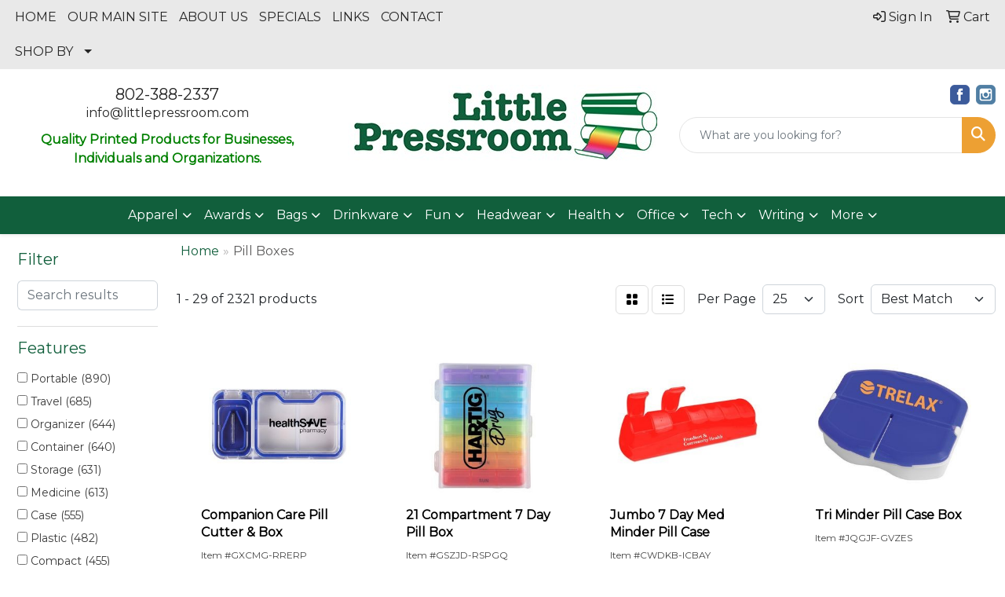

--- FILE ---
content_type: text/html
request_url: https://www.ac-promos.com/ws/ws.dll/StartSrch?UID=29013&WENavID=17399636
body_size: 12953
content:
<!DOCTYPE html>
<html lang="en"><head>
<meta charset="utf-8">
<meta http-equiv="X-UA-Compatible" content="IE=edge">
<meta name="viewport" content="width=device-width, initial-scale=1">
<!-- The above 3 meta tags *must* come first in the head; any other head content must come *after* these tags -->


<link href="/distsite/styles/8/css/bootstrap.min.css" rel="stylesheet" />
<link href="https://fonts.googleapis.com/css?family=Open+Sans:400,600|Oswald:400,600" rel="stylesheet">
<link href="/distsite/styles/8/css/owl.carousel.min.css" rel="stylesheet">
<link href="/distsite/styles/8/css/nouislider.css" rel="stylesheet">
<!--<link href="/distsite/styles/8/css/menu.css" rel="stylesheet"/>-->
<link href="/distsite/styles/8/css/flexslider.css" rel="stylesheet">
<link href="/distsite/styles/8/css/all.min.css" rel="stylesheet">
<link href="/distsite/styles/8/css/slick/slick.css" rel="stylesheet"/>
<link href="/distsite/styles/8/css/lightbox/lightbox.css" rel="stylesheet"  />
<link href="/distsite/styles/8/css/yamm.css" rel="stylesheet" />
<!-- Custom styles for this theme -->
<link href="/we/we.dll/StyleSheet?UN=29013&Type=WETheme&TS=C45853.4856828704" rel="stylesheet">
<!-- Custom styles for this theme -->
<link href="/we/we.dll/StyleSheet?UN=29013&Type=WETheme-PS&TS=C45853.4856828704" rel="stylesheet">


<!-- HTML5 shim and Respond.js for IE8 support of HTML5 elements and media queries -->
<!--[if lt IE 9]>
      <script src="https://oss.maxcdn.com/html5shiv/3.7.3/html5shiv.min.js"></script>
      <script src="https://oss.maxcdn.com/respond/1.4.2/respond.min.js"></script>
    <![endif]-->

</head>

<body style="background:#fff;">


  <!-- Slide-Out Menu -->
  <div id="filter-menu" class="filter-menu">
    <button id="close-menu" class="btn-close"></button>
    <div class="menu-content">
      
<aside class="filter-sidebar">



<div class="filter-section first">
	<h2>Filter</h2>
	 <div class="input-group mb-3">
	 <input type="text" style="border-right:0;" placeholder="Search results" class="form-control text-search-within-results" name="SearchWithinResults" value="" maxlength="100" onkeyup="HandleTextFilter(event);">
	  <label class="input-group-text" style="background-color:#fff;"><a  style="display:none;" href="javascript:void(0);" class="remove-filter" data-toggle="tooltip" title="Clear" onclick="ClearTextFilter();"><i class="far fa-times" aria-hidden="true"></i> <span class="fa-sr-only">x</span></a></label>
	</div>
</div>

<a href="javascript:void(0);" class="clear-filters"  style="display:none;" onclick="ClearDrillDown();">Clear all filters</a>

<div class="filter-section"  style="display:none;">
	<h2>Categories</h2>

	<div class="filter-list">

	 

		<!-- wrapper for more filters -->
        <div class="show-filter">

		</div><!-- showfilters -->

	</div>

		<a href="#" class="show-more"  style="display:none;" >Show more</a>
</div>


<div class="filter-section" >
	<h2>Features</h2>

		<div class="filter-list">

	  		<div class="checkbox"><label><input class="filtercheckbox" type="checkbox" name="2|Portable" ><span> Portable (890)</span></label></div><div class="checkbox"><label><input class="filtercheckbox" type="checkbox" name="2|Travel" ><span> Travel (685)</span></label></div><div class="checkbox"><label><input class="filtercheckbox" type="checkbox" name="2|Organizer" ><span> Organizer (644)</span></label></div><div class="checkbox"><label><input class="filtercheckbox" type="checkbox" name="2|Container" ><span> Container (640)</span></label></div><div class="checkbox"><label><input class="filtercheckbox" type="checkbox" name="2|Storage" ><span> Storage (631)</span></label></div><div class="checkbox"><label><input class="filtercheckbox" type="checkbox" name="2|Medicine" ><span> Medicine (613)</span></label></div><div class="checkbox"><label><input class="filtercheckbox" type="checkbox" name="2|Case" ><span> Case (555)</span></label></div><div class="checkbox"><label><input class="filtercheckbox" type="checkbox" name="2|Plastic" ><span> Plastic (482)</span></label></div><div class="checkbox"><label><input class="filtercheckbox" type="checkbox" name="2|Compact" ><span> Compact (455)</span></label></div><div class="checkbox"><label><input class="filtercheckbox" type="checkbox" name="2|Lightweight" ><span> Lightweight (430)</span></label></div><div class="show-filter"><div class="checkbox"><label><input class="filtercheckbox" type="checkbox" name="2|Dispenser" ><span> Dispenser (412)</span></label></div><div class="checkbox"><label><input class="filtercheckbox" type="checkbox" name="2|Durable" ><span> Durable (401)</span></label></div><div class="checkbox"><label><input class="filtercheckbox" type="checkbox" name="2|Pill organizer" ><span> Pill organizer (379)</span></label></div><div class="checkbox"><label><input class="filtercheckbox" type="checkbox" name="2|Holder" ><span> Holder (365)</span></label></div><div class="checkbox"><label><input class="filtercheckbox" type="checkbox" name="2|Pill box" ><span> Pill box (361)</span></label></div><div class="checkbox"><label><input class="filtercheckbox" type="checkbox" name="2|Vitamin" ><span> Vitamin (352)</span></label></div><div class="checkbox"><label><input class="filtercheckbox" type="checkbox" name="2|Medication" ><span> Medication (346)</span></label></div><div class="checkbox"><label><input class="filtercheckbox" type="checkbox" name="2|Weekly" ><span> Weekly (292)</span></label></div><div class="checkbox"><label><input class="filtercheckbox" type="checkbox" name="2|Daily" ><span> Daily (282)</span></label></div><div class="checkbox"><label><input class="filtercheckbox" type="checkbox" name="2|Pill" ><span> Pill (268)</span></label></div><div class="checkbox"><label><input class="filtercheckbox" type="checkbox" name="2|Health" ><span> Health (248)</span></label></div><div class="checkbox"><label><input class="filtercheckbox" type="checkbox" name="2|Pill case" ><span> Pill case (239)</span></label></div><div class="checkbox"><label><input class="filtercheckbox" type="checkbox" name="2|Waterproof" ><span> Waterproof (239)</span></label></div><div class="checkbox"><label><input class="filtercheckbox" type="checkbox" name="2|Compartment" ><span> Compartment (211)</span></label></div><div class="checkbox"><label><input class="filtercheckbox" type="checkbox" name="2|Box" ><span> Box (205)</span></label></div><div class="checkbox"><label><input class="filtercheckbox" type="checkbox" name="2|Pocket" ><span> Pocket (195)</span></label></div><div class="checkbox"><label><input class="filtercheckbox" type="checkbox" name="2|Tablet" ><span> Tablet (169)</span></label></div><div class="checkbox"><label><input class="filtercheckbox" type="checkbox" name="2|Pill holder" ><span> Pill holder (168)</span></label></div><div class="checkbox"><label><input class="filtercheckbox" type="checkbox" name="2|Small" ><span> Small (158)</span></label></div><div class="checkbox"><label><input class="filtercheckbox" type="checkbox" name="2|Hospital" ><span> Hospital (155)</span></label></div><div class="checkbox"><label><input class="filtercheckbox" type="checkbox" name="2|Supplement" ><span> Supplement (155)</span></label></div><div class="checkbox"><label><input class="filtercheckbox" type="checkbox" name="2|Medical" ><span> Medical (143)</span></label></div><div class="checkbox"><label><input class="filtercheckbox" type="checkbox" name="2|Mini" ><span> Mini (141)</span></label></div><div class="checkbox"><label><input class="filtercheckbox" type="checkbox" name="2|Pill container" ><span> Pill container (129)</span></label></div><div class="checkbox"><label><input class="filtercheckbox" type="checkbox" name="2|Drug" ><span> Drug (126)</span></label></div><div class="checkbox"><label><input class="filtercheckbox" type="checkbox" name="2|Pill dispenser" ><span> Pill dispenser (125)</span></label></div><div class="checkbox"><label><input class="filtercheckbox" type="checkbox" name="2|Medicine box" ><span> Medicine box (113)</span></label></div><div class="checkbox"><label><input class="filtercheckbox" type="checkbox" name="2|Capsule" ><span> Capsule (112)</span></label></div><div class="checkbox"><label><input class="filtercheckbox" type="checkbox" name="2|Pharmacy" ><span> Pharmacy (112)</span></label></div><div class="checkbox"><label><input class="filtercheckbox" type="checkbox" name="2|Travel-friendly" ><span> Travel-friendly (111)</span></label></div><div class="checkbox"><label><input class="filtercheckbox" type="checkbox" name="2|Pill storage" ><span> Pill storage (107)</span></label></div><div class="checkbox"><label><input class="filtercheckbox" type="checkbox" name="2|Rectangle" ><span> Rectangle (105)</span></label></div><div class="checkbox"><label><input class="filtercheckbox" type="checkbox" name="2|Secure" ><span> Secure (101)</span></label></div><div class="checkbox"><label><input class="filtercheckbox" type="checkbox" name="2|Reminder" ><span> Reminder (96)</span></label></div><div class="checkbox"><label><input class="filtercheckbox" type="checkbox" name="2|Outdoors" ><span> Outdoors (90)</span></label></div><div class="checkbox"><label><input class="filtercheckbox" type="checkbox" name="2|Round" ><span> Round (88)</span></label></div><div class="checkbox"><label><input class="filtercheckbox" type="checkbox" name="2|Health accessory" ><span> Health accessory (83)</span></label></div><div class="checkbox"><label><input class="filtercheckbox" type="checkbox" name="2|Pillbox" ><span> Pillbox (82)</span></label></div><div class="checkbox"><label><input class="filtercheckbox" type="checkbox" name="2|Convenient" ><span> Convenient (81)</span></label></div><div class="checkbox"><label><input class="filtercheckbox" type="checkbox" name="2|Sealed" ><span> Sealed (80)</span></label></div></div>

			<!-- wrapper for more filters -->
			<div class="show-filter">

			</div><!-- showfilters -->
 		</div>
		<a href="#" class="show-more"  >Show more</a>


</div>


<div class="filter-section" >
	<h2>Colors</h2>

		<div class="filter-list">

		  	<div class="checkbox"><label><input class="filtercheckbox" type="checkbox" name="1|Blue" ><span> Blue (1190)</span></label></div><div class="checkbox"><label><input class="filtercheckbox" type="checkbox" name="1|Green" ><span> Green (1001)</span></label></div><div class="checkbox"><label><input class="filtercheckbox" type="checkbox" name="1|White" ><span> White (901)</span></label></div><div class="checkbox"><label><input class="filtercheckbox" type="checkbox" name="1|Pink" ><span> Pink (783)</span></label></div><div class="checkbox"><label><input class="filtercheckbox" type="checkbox" name="1|Black" ><span> Black (592)</span></label></div><div class="checkbox"><label><input class="filtercheckbox" type="checkbox" name="1|Red" ><span> Red (386)</span></label></div><div class="checkbox"><label><input class="filtercheckbox" type="checkbox" name="1|Purple" ><span> Purple (370)</span></label></div><div class="checkbox"><label><input class="filtercheckbox" type="checkbox" name="1|Gray" ><span> Gray (351)</span></label></div><div class="checkbox"><label><input class="filtercheckbox" type="checkbox" name="1|Orange" ><span> Orange (320)</span></label></div><div class="checkbox"><label><input class="filtercheckbox" type="checkbox" name="1|Yellow" ><span> Yellow (318)</span></label></div><div class="show-filter"><div class="checkbox"><label><input class="filtercheckbox" type="checkbox" name="1|Silver" ><span> Silver (177)</span></label></div><div class="checkbox"><label><input class="filtercheckbox" type="checkbox" name="1|Brown" ><span> Brown (140)</span></label></div><div class="checkbox"><label><input class="filtercheckbox" type="checkbox" name="1|Various" ><span> Various (137)</span></label></div><div class="checkbox"><label><input class="filtercheckbox" type="checkbox" name="1|Clear" ><span> Clear (131)</span></label></div><div class="checkbox"><label><input class="filtercheckbox" type="checkbox" name="1|Beige" ><span> Beige (118)</span></label></div><div class="checkbox"><label><input class="filtercheckbox" type="checkbox" name="1|Light blue" ><span> Light blue (65)</span></label></div><div class="checkbox"><label><input class="filtercheckbox" type="checkbox" name="1|Gold" ><span> Gold (58)</span></label></div><div class="checkbox"><label><input class="filtercheckbox" type="checkbox" name="1|Light green" ><span> Light green (33)</span></label></div><div class="checkbox"><label><input class="filtercheckbox" type="checkbox" name="1|Translucent blue" ><span> Translucent blue (32)</span></label></div><div class="checkbox"><label><input class="filtercheckbox" type="checkbox" name="1|Dark blue" ><span> Dark blue (29)</span></label></div><div class="checkbox"><label><input class="filtercheckbox" type="checkbox" name="1|Rainbow" ><span> Rainbow (27)</span></label></div><div class="checkbox"><label><input class="filtercheckbox" type="checkbox" name="1|Navy blue" ><span> Navy blue (26)</span></label></div><div class="checkbox"><label><input class="filtercheckbox" type="checkbox" name="1|Rose red" ><span> Rose red (26)</span></label></div><div class="checkbox"><label><input class="filtercheckbox" type="checkbox" name="1|Dark green" ><span> Dark green (21)</span></label></div><div class="checkbox"><label><input class="filtercheckbox" type="checkbox" name="1|Blue/white" ><span> Blue/white (20)</span></label></div><div class="checkbox"><label><input class="filtercheckbox" type="checkbox" name="1|Royal blue" ><span> Royal blue (19)</span></label></div><div class="checkbox"><label><input class="filtercheckbox" type="checkbox" name="1|White/blue" ><span> White/blue (19)</span></label></div><div class="checkbox"><label><input class="filtercheckbox" type="checkbox" name="1|Translucent green" ><span> Translucent green (18)</span></label></div><div class="checkbox"><label><input class="filtercheckbox" type="checkbox" name="1|Sky blue" ><span> Sky blue (15)</span></label></div><div class="checkbox"><label><input class="filtercheckbox" type="checkbox" name="1|Translucent red" ><span> Translucent red (14)</span></label></div><div class="checkbox"><label><input class="filtercheckbox" type="checkbox" name="1|Transparent" ><span> Transparent (13)</span></label></div><div class="checkbox"><label><input class="filtercheckbox" type="checkbox" name="1|Green/white" ><span> Green/white (12)</span></label></div><div class="checkbox"><label><input class="filtercheckbox" type="checkbox" name="1|Red/white" ><span> Red/white (12)</span></label></div><div class="checkbox"><label><input class="filtercheckbox" type="checkbox" name="1|Rose gold" ><span> Rose gold (12)</span></label></div><div class="checkbox"><label><input class="filtercheckbox" type="checkbox" name="1|Blue/purple" ><span> Blue/purple (11)</span></label></div><div class="checkbox"><label><input class="filtercheckbox" type="checkbox" name="1|Clear/various" ><span> Clear/various (11)</span></label></div><div class="checkbox"><label><input class="filtercheckbox" type="checkbox" name="1|Lime green" ><span> Lime green (11)</span></label></div><div class="checkbox"><label><input class="filtercheckbox" type="checkbox" name="1|Teal" ><span> Teal (11)</span></label></div><div class="checkbox"><label><input class="filtercheckbox" type="checkbox" name="1|Black/various" ><span> Black/various (10)</span></label></div><div class="checkbox"><label><input class="filtercheckbox" type="checkbox" name="1|White/black" ><span> White/black (10)</span></label></div><div class="checkbox"><label><input class="filtercheckbox" type="checkbox" name="1|White/gray" ><span> White/gray (10)</span></label></div><div class="checkbox"><label><input class="filtercheckbox" type="checkbox" name="1|Clear/blue" ><span> Clear/blue (9)</span></label></div><div class="checkbox"><label><input class="filtercheckbox" type="checkbox" name="1|Sliver" ><span> Sliver (9)</span></label></div><div class="checkbox"><label><input class="filtercheckbox" type="checkbox" name="1|Translucent white" ><span> Translucent white (9)</span></label></div><div class="checkbox"><label><input class="filtercheckbox" type="checkbox" name="1|Clear/white" ><span> Clear/white (8)</span></label></div><div class="checkbox"><label><input class="filtercheckbox" type="checkbox" name="1|Coffee brown" ><span> Coffee brown (8)</span></label></div><div class="checkbox"><label><input class="filtercheckbox" type="checkbox" name="1|Off-white" ><span> Off-white (8)</span></label></div><div class="checkbox"><label><input class="filtercheckbox" type="checkbox" name="1|Pink/white" ><span> Pink/white (8)</span></label></div><div class="checkbox"><label><input class="filtercheckbox" type="checkbox" name="1|Transparent blue" ><span> Transparent blue (8)</span></label></div><div class="checkbox"><label><input class="filtercheckbox" type="checkbox" name="1|Transparent clear" ><span> Transparent clear (8)</span></label></div></div>


			<!-- wrapper for more filters -->
			<div class="show-filter">

			</div><!-- showfilters -->

		  </div>

		<a href="#" class="show-more"  >Show more</a>
</div>


<div class="filter-section"  style="display:none;" >
	<h2>Price Range</h2>
	<div class="filter-price-wrap">
		<div class="filter-price-inner">
			<div class="input-group">
				<span class="input-group-text input-group-text-white">$</span>
				<input type="text" class="form-control form-control-sm filter-min-prices" name="min-prices" value="" placeholder="Min" onkeyup="HandlePriceFilter(event);">
			</div>
			<div class="input-group">
				<span class="input-group-text input-group-text-white">$</span>
				<input type="text" class="form-control form-control-sm filter-max-prices" name="max-prices" value="" placeholder="Max" onkeyup="HandlePriceFilter(event);">
			</div>
		</div>
		<a href="javascript:void(0)" onclick="SetPriceFilter();" ><i class="fa-solid fa-chevron-right"></i></a>
	</div>
</div>

<div class="filter-section"   >
	<h2>Quantity</h2>
	<div class="filter-price-wrap mb-2">
		<input type="text" class="form-control form-control-sm filter-quantity" value="" placeholder="Qty" onkeyup="HandleQuantityFilter(event);">
		<a href="javascript:void(0)" onclick="SetQuantityFilter();"><i class="fa-solid fa-chevron-right"></i></a>
	</div>
</div>




	</aside>

    </div>
</div>




	<div class="container-fluid">
		<div class="row">

			<div class="col-md-3 col-lg-2">
        <div class="d-none d-md-block">
          <div id="desktop-filter">
            
<aside class="filter-sidebar">



<div class="filter-section first">
	<h2>Filter</h2>
	 <div class="input-group mb-3">
	 <input type="text" style="border-right:0;" placeholder="Search results" class="form-control text-search-within-results" name="SearchWithinResults" value="" maxlength="100" onkeyup="HandleTextFilter(event);">
	  <label class="input-group-text" style="background-color:#fff;"><a  style="display:none;" href="javascript:void(0);" class="remove-filter" data-toggle="tooltip" title="Clear" onclick="ClearTextFilter();"><i class="far fa-times" aria-hidden="true"></i> <span class="fa-sr-only">x</span></a></label>
	</div>
</div>

<a href="javascript:void(0);" class="clear-filters"  style="display:none;" onclick="ClearDrillDown();">Clear all filters</a>

<div class="filter-section"  style="display:none;">
	<h2>Categories</h2>

	<div class="filter-list">

	 

		<!-- wrapper for more filters -->
        <div class="show-filter">

		</div><!-- showfilters -->

	</div>

		<a href="#" class="show-more"  style="display:none;" >Show more</a>
</div>


<div class="filter-section" >
	<h2>Features</h2>

		<div class="filter-list">

	  		<div class="checkbox"><label><input class="filtercheckbox" type="checkbox" name="2|Portable" ><span> Portable (890)</span></label></div><div class="checkbox"><label><input class="filtercheckbox" type="checkbox" name="2|Travel" ><span> Travel (685)</span></label></div><div class="checkbox"><label><input class="filtercheckbox" type="checkbox" name="2|Organizer" ><span> Organizer (644)</span></label></div><div class="checkbox"><label><input class="filtercheckbox" type="checkbox" name="2|Container" ><span> Container (640)</span></label></div><div class="checkbox"><label><input class="filtercheckbox" type="checkbox" name="2|Storage" ><span> Storage (631)</span></label></div><div class="checkbox"><label><input class="filtercheckbox" type="checkbox" name="2|Medicine" ><span> Medicine (613)</span></label></div><div class="checkbox"><label><input class="filtercheckbox" type="checkbox" name="2|Case" ><span> Case (555)</span></label></div><div class="checkbox"><label><input class="filtercheckbox" type="checkbox" name="2|Plastic" ><span> Plastic (482)</span></label></div><div class="checkbox"><label><input class="filtercheckbox" type="checkbox" name="2|Compact" ><span> Compact (455)</span></label></div><div class="checkbox"><label><input class="filtercheckbox" type="checkbox" name="2|Lightweight" ><span> Lightweight (430)</span></label></div><div class="show-filter"><div class="checkbox"><label><input class="filtercheckbox" type="checkbox" name="2|Dispenser" ><span> Dispenser (412)</span></label></div><div class="checkbox"><label><input class="filtercheckbox" type="checkbox" name="2|Durable" ><span> Durable (401)</span></label></div><div class="checkbox"><label><input class="filtercheckbox" type="checkbox" name="2|Pill organizer" ><span> Pill organizer (379)</span></label></div><div class="checkbox"><label><input class="filtercheckbox" type="checkbox" name="2|Holder" ><span> Holder (365)</span></label></div><div class="checkbox"><label><input class="filtercheckbox" type="checkbox" name="2|Pill box" ><span> Pill box (361)</span></label></div><div class="checkbox"><label><input class="filtercheckbox" type="checkbox" name="2|Vitamin" ><span> Vitamin (352)</span></label></div><div class="checkbox"><label><input class="filtercheckbox" type="checkbox" name="2|Medication" ><span> Medication (346)</span></label></div><div class="checkbox"><label><input class="filtercheckbox" type="checkbox" name="2|Weekly" ><span> Weekly (292)</span></label></div><div class="checkbox"><label><input class="filtercheckbox" type="checkbox" name="2|Daily" ><span> Daily (282)</span></label></div><div class="checkbox"><label><input class="filtercheckbox" type="checkbox" name="2|Pill" ><span> Pill (268)</span></label></div><div class="checkbox"><label><input class="filtercheckbox" type="checkbox" name="2|Health" ><span> Health (248)</span></label></div><div class="checkbox"><label><input class="filtercheckbox" type="checkbox" name="2|Pill case" ><span> Pill case (239)</span></label></div><div class="checkbox"><label><input class="filtercheckbox" type="checkbox" name="2|Waterproof" ><span> Waterproof (239)</span></label></div><div class="checkbox"><label><input class="filtercheckbox" type="checkbox" name="2|Compartment" ><span> Compartment (211)</span></label></div><div class="checkbox"><label><input class="filtercheckbox" type="checkbox" name="2|Box" ><span> Box (205)</span></label></div><div class="checkbox"><label><input class="filtercheckbox" type="checkbox" name="2|Pocket" ><span> Pocket (195)</span></label></div><div class="checkbox"><label><input class="filtercheckbox" type="checkbox" name="2|Tablet" ><span> Tablet (169)</span></label></div><div class="checkbox"><label><input class="filtercheckbox" type="checkbox" name="2|Pill holder" ><span> Pill holder (168)</span></label></div><div class="checkbox"><label><input class="filtercheckbox" type="checkbox" name="2|Small" ><span> Small (158)</span></label></div><div class="checkbox"><label><input class="filtercheckbox" type="checkbox" name="2|Hospital" ><span> Hospital (155)</span></label></div><div class="checkbox"><label><input class="filtercheckbox" type="checkbox" name="2|Supplement" ><span> Supplement (155)</span></label></div><div class="checkbox"><label><input class="filtercheckbox" type="checkbox" name="2|Medical" ><span> Medical (143)</span></label></div><div class="checkbox"><label><input class="filtercheckbox" type="checkbox" name="2|Mini" ><span> Mini (141)</span></label></div><div class="checkbox"><label><input class="filtercheckbox" type="checkbox" name="2|Pill container" ><span> Pill container (129)</span></label></div><div class="checkbox"><label><input class="filtercheckbox" type="checkbox" name="2|Drug" ><span> Drug (126)</span></label></div><div class="checkbox"><label><input class="filtercheckbox" type="checkbox" name="2|Pill dispenser" ><span> Pill dispenser (125)</span></label></div><div class="checkbox"><label><input class="filtercheckbox" type="checkbox" name="2|Medicine box" ><span> Medicine box (113)</span></label></div><div class="checkbox"><label><input class="filtercheckbox" type="checkbox" name="2|Capsule" ><span> Capsule (112)</span></label></div><div class="checkbox"><label><input class="filtercheckbox" type="checkbox" name="2|Pharmacy" ><span> Pharmacy (112)</span></label></div><div class="checkbox"><label><input class="filtercheckbox" type="checkbox" name="2|Travel-friendly" ><span> Travel-friendly (111)</span></label></div><div class="checkbox"><label><input class="filtercheckbox" type="checkbox" name="2|Pill storage" ><span> Pill storage (107)</span></label></div><div class="checkbox"><label><input class="filtercheckbox" type="checkbox" name="2|Rectangle" ><span> Rectangle (105)</span></label></div><div class="checkbox"><label><input class="filtercheckbox" type="checkbox" name="2|Secure" ><span> Secure (101)</span></label></div><div class="checkbox"><label><input class="filtercheckbox" type="checkbox" name="2|Reminder" ><span> Reminder (96)</span></label></div><div class="checkbox"><label><input class="filtercheckbox" type="checkbox" name="2|Outdoors" ><span> Outdoors (90)</span></label></div><div class="checkbox"><label><input class="filtercheckbox" type="checkbox" name="2|Round" ><span> Round (88)</span></label></div><div class="checkbox"><label><input class="filtercheckbox" type="checkbox" name="2|Health accessory" ><span> Health accessory (83)</span></label></div><div class="checkbox"><label><input class="filtercheckbox" type="checkbox" name="2|Pillbox" ><span> Pillbox (82)</span></label></div><div class="checkbox"><label><input class="filtercheckbox" type="checkbox" name="2|Convenient" ><span> Convenient (81)</span></label></div><div class="checkbox"><label><input class="filtercheckbox" type="checkbox" name="2|Sealed" ><span> Sealed (80)</span></label></div></div>

			<!-- wrapper for more filters -->
			<div class="show-filter">

			</div><!-- showfilters -->
 		</div>
		<a href="#" class="show-more"  >Show more</a>


</div>


<div class="filter-section" >
	<h2>Colors</h2>

		<div class="filter-list">

		  	<div class="checkbox"><label><input class="filtercheckbox" type="checkbox" name="1|Blue" ><span> Blue (1190)</span></label></div><div class="checkbox"><label><input class="filtercheckbox" type="checkbox" name="1|Green" ><span> Green (1001)</span></label></div><div class="checkbox"><label><input class="filtercheckbox" type="checkbox" name="1|White" ><span> White (901)</span></label></div><div class="checkbox"><label><input class="filtercheckbox" type="checkbox" name="1|Pink" ><span> Pink (783)</span></label></div><div class="checkbox"><label><input class="filtercheckbox" type="checkbox" name="1|Black" ><span> Black (592)</span></label></div><div class="checkbox"><label><input class="filtercheckbox" type="checkbox" name="1|Red" ><span> Red (386)</span></label></div><div class="checkbox"><label><input class="filtercheckbox" type="checkbox" name="1|Purple" ><span> Purple (370)</span></label></div><div class="checkbox"><label><input class="filtercheckbox" type="checkbox" name="1|Gray" ><span> Gray (351)</span></label></div><div class="checkbox"><label><input class="filtercheckbox" type="checkbox" name="1|Orange" ><span> Orange (320)</span></label></div><div class="checkbox"><label><input class="filtercheckbox" type="checkbox" name="1|Yellow" ><span> Yellow (318)</span></label></div><div class="show-filter"><div class="checkbox"><label><input class="filtercheckbox" type="checkbox" name="1|Silver" ><span> Silver (177)</span></label></div><div class="checkbox"><label><input class="filtercheckbox" type="checkbox" name="1|Brown" ><span> Brown (140)</span></label></div><div class="checkbox"><label><input class="filtercheckbox" type="checkbox" name="1|Various" ><span> Various (137)</span></label></div><div class="checkbox"><label><input class="filtercheckbox" type="checkbox" name="1|Clear" ><span> Clear (131)</span></label></div><div class="checkbox"><label><input class="filtercheckbox" type="checkbox" name="1|Beige" ><span> Beige (118)</span></label></div><div class="checkbox"><label><input class="filtercheckbox" type="checkbox" name="1|Light blue" ><span> Light blue (65)</span></label></div><div class="checkbox"><label><input class="filtercheckbox" type="checkbox" name="1|Gold" ><span> Gold (58)</span></label></div><div class="checkbox"><label><input class="filtercheckbox" type="checkbox" name="1|Light green" ><span> Light green (33)</span></label></div><div class="checkbox"><label><input class="filtercheckbox" type="checkbox" name="1|Translucent blue" ><span> Translucent blue (32)</span></label></div><div class="checkbox"><label><input class="filtercheckbox" type="checkbox" name="1|Dark blue" ><span> Dark blue (29)</span></label></div><div class="checkbox"><label><input class="filtercheckbox" type="checkbox" name="1|Rainbow" ><span> Rainbow (27)</span></label></div><div class="checkbox"><label><input class="filtercheckbox" type="checkbox" name="1|Navy blue" ><span> Navy blue (26)</span></label></div><div class="checkbox"><label><input class="filtercheckbox" type="checkbox" name="1|Rose red" ><span> Rose red (26)</span></label></div><div class="checkbox"><label><input class="filtercheckbox" type="checkbox" name="1|Dark green" ><span> Dark green (21)</span></label></div><div class="checkbox"><label><input class="filtercheckbox" type="checkbox" name="1|Blue/white" ><span> Blue/white (20)</span></label></div><div class="checkbox"><label><input class="filtercheckbox" type="checkbox" name="1|Royal blue" ><span> Royal blue (19)</span></label></div><div class="checkbox"><label><input class="filtercheckbox" type="checkbox" name="1|White/blue" ><span> White/blue (19)</span></label></div><div class="checkbox"><label><input class="filtercheckbox" type="checkbox" name="1|Translucent green" ><span> Translucent green (18)</span></label></div><div class="checkbox"><label><input class="filtercheckbox" type="checkbox" name="1|Sky blue" ><span> Sky blue (15)</span></label></div><div class="checkbox"><label><input class="filtercheckbox" type="checkbox" name="1|Translucent red" ><span> Translucent red (14)</span></label></div><div class="checkbox"><label><input class="filtercheckbox" type="checkbox" name="1|Transparent" ><span> Transparent (13)</span></label></div><div class="checkbox"><label><input class="filtercheckbox" type="checkbox" name="1|Green/white" ><span> Green/white (12)</span></label></div><div class="checkbox"><label><input class="filtercheckbox" type="checkbox" name="1|Red/white" ><span> Red/white (12)</span></label></div><div class="checkbox"><label><input class="filtercheckbox" type="checkbox" name="1|Rose gold" ><span> Rose gold (12)</span></label></div><div class="checkbox"><label><input class="filtercheckbox" type="checkbox" name="1|Blue/purple" ><span> Blue/purple (11)</span></label></div><div class="checkbox"><label><input class="filtercheckbox" type="checkbox" name="1|Clear/various" ><span> Clear/various (11)</span></label></div><div class="checkbox"><label><input class="filtercheckbox" type="checkbox" name="1|Lime green" ><span> Lime green (11)</span></label></div><div class="checkbox"><label><input class="filtercheckbox" type="checkbox" name="1|Teal" ><span> Teal (11)</span></label></div><div class="checkbox"><label><input class="filtercheckbox" type="checkbox" name="1|Black/various" ><span> Black/various (10)</span></label></div><div class="checkbox"><label><input class="filtercheckbox" type="checkbox" name="1|White/black" ><span> White/black (10)</span></label></div><div class="checkbox"><label><input class="filtercheckbox" type="checkbox" name="1|White/gray" ><span> White/gray (10)</span></label></div><div class="checkbox"><label><input class="filtercheckbox" type="checkbox" name="1|Clear/blue" ><span> Clear/blue (9)</span></label></div><div class="checkbox"><label><input class="filtercheckbox" type="checkbox" name="1|Sliver" ><span> Sliver (9)</span></label></div><div class="checkbox"><label><input class="filtercheckbox" type="checkbox" name="1|Translucent white" ><span> Translucent white (9)</span></label></div><div class="checkbox"><label><input class="filtercheckbox" type="checkbox" name="1|Clear/white" ><span> Clear/white (8)</span></label></div><div class="checkbox"><label><input class="filtercheckbox" type="checkbox" name="1|Coffee brown" ><span> Coffee brown (8)</span></label></div><div class="checkbox"><label><input class="filtercheckbox" type="checkbox" name="1|Off-white" ><span> Off-white (8)</span></label></div><div class="checkbox"><label><input class="filtercheckbox" type="checkbox" name="1|Pink/white" ><span> Pink/white (8)</span></label></div><div class="checkbox"><label><input class="filtercheckbox" type="checkbox" name="1|Transparent blue" ><span> Transparent blue (8)</span></label></div><div class="checkbox"><label><input class="filtercheckbox" type="checkbox" name="1|Transparent clear" ><span> Transparent clear (8)</span></label></div></div>


			<!-- wrapper for more filters -->
			<div class="show-filter">

			</div><!-- showfilters -->

		  </div>

		<a href="#" class="show-more"  >Show more</a>
</div>


<div class="filter-section"  style="display:none;" >
	<h2>Price Range</h2>
	<div class="filter-price-wrap">
		<div class="filter-price-inner">
			<div class="input-group">
				<span class="input-group-text input-group-text-white">$</span>
				<input type="text" class="form-control form-control-sm filter-min-prices" name="min-prices" value="" placeholder="Min" onkeyup="HandlePriceFilter(event);">
			</div>
			<div class="input-group">
				<span class="input-group-text input-group-text-white">$</span>
				<input type="text" class="form-control form-control-sm filter-max-prices" name="max-prices" value="" placeholder="Max" onkeyup="HandlePriceFilter(event);">
			</div>
		</div>
		<a href="javascript:void(0)" onclick="SetPriceFilter();" ><i class="fa-solid fa-chevron-right"></i></a>
	</div>
</div>

<div class="filter-section"   >
	<h2>Quantity</h2>
	<div class="filter-price-wrap mb-2">
		<input type="text" class="form-control form-control-sm filter-quantity" value="" placeholder="Qty" onkeyup="HandleQuantityFilter(event);">
		<a href="javascript:void(0)" onclick="SetQuantityFilter();"><i class="fa-solid fa-chevron-right"></i></a>
	</div>
</div>




	</aside>

          </div>
        </div>
			</div>

			<div class="col-md-9 col-lg-10">
				

				<ol class="breadcrumb"  >
              		<li><a href="https://www.ac-promos.com" target="_top">Home</a></li>
             	 	<li class="active">Pill Boxes</li>
            	</ol>




				<div id="product-list-controls">

				
						<div class="d-flex align-items-center justify-content-between">
							<div class="d-none d-md-block me-3">
								1 - 29 of  2321 <span class="d-none d-lg-inline">products</span>
							</div>
					  
						  <!-- Right Aligned Controls -->
						  <div class="product-controls-right d-flex align-items-center">
       
              <button id="show-filter-button" class="btn btn-control d-block d-md-none"><i class="fa-solid fa-filter" aria-hidden="true"></i></button>

							
							<span class="me-3">
								<a href="/ws/ws.dll/StartSrch?UID=29013&WENavID=17399636&View=T&ST=260118020338015146220770547" class="btn btn-control grid" title="Change to Grid View"><i class="fa-solid fa-grid-2" aria-hidden="true"></i>  <span class="fa-sr-only">Grid</span></a>
								<a href="/ws/ws.dll/StartSrch?UID=29013&WENavID=17399636&View=L&ST=260118020338015146220770547" class="btn btn-control" title="Change to List View"><i class="fa-solid fa-list"></i> <span class="fa-sr-only">List</span></a>
							</span>
							
					  
							<!-- Number of Items Per Page -->
							<div class="me-2 d-none d-lg-block">
								<label>Per Page</label>
							</div>
							<div class="me-3 d-none d-md-block">
								<select class="form-select notranslate" onchange="GoToNewURL(this);" aria-label="Items per page">
									<option value="/ws/ws.dll/StartSrch?UID=29013&WENavID=17399636&ST=260118020338015146220770547&PPP=10" >10</option><option value="/ws/ws.dll/StartSrch?UID=29013&WENavID=17399636&ST=260118020338015146220770547&PPP=25" selected>25</option><option value="/ws/ws.dll/StartSrch?UID=29013&WENavID=17399636&ST=260118020338015146220770547&PPP=50" >50</option><option value="/ws/ws.dll/StartSrch?UID=29013&WENavID=17399636&ST=260118020338015146220770547&PPP=100" >100</option><option value="/ws/ws.dll/StartSrch?UID=29013&WENavID=17399636&ST=260118020338015146220770547&PPP=250" >250</option>
								
								</select>
							</div>
					  
							<!-- Sort By -->
							<div class="d-none d-lg-block me-2">
								<label>Sort</label>
							</div>
							<div>
								<select class="form-select" onchange="GoToNewURL(this);">
									<option value="/ws/ws.dll/StartSrch?UID=29013&WENavID=17399636&Sort=0" selected>Best Match</option><option value="/ws/ws.dll/StartSrch?UID=29013&WENavID=17399636&Sort=3">Most Popular</option>
								 </select>
							</div>
						  </div>
						</div>

			  </div>

				<!-- Product Results List -->
				<ul class="thumbnail-list"><a name="0" href="#" alt="Item 0"></a>
<li>
 <a href="https://www.ac-promos.com/p/GXCMG-RRERP/companion-care-pill-cutter--box" target="_parent" alt="Companion Care Pill Cutter &amp; Box">
 <div class="pr-list-grid">
		<img class="img-responsive" src="/ws/ws.dll/QPic?SN=50018&P=568070545&I=0&PX=300" alt="Companion Care Pill Cutter &amp; Box">
		<p class="pr-name">Companion Care Pill Cutter &amp; Box</p>
		<div class="pr-meta-row">
			<div class="product-reviews"  style="display:none;">
				<div class="rating-stars">
				<i class="fa-solid fa-star-sharp" aria-hidden="true"></i><i class="fa-solid fa-star-sharp" aria-hidden="true"></i><i class="fa-solid fa-star-sharp" aria-hidden="true"></i><i class="fa-solid fa-star-sharp" aria-hidden="true"></i><i class="fa-solid fa-star-sharp" aria-hidden="true"></i>
				</div>
				<span class="rating-count">(0)</span>
			</div>
			
		</div>
		<p class="pr-number"  ><span class="notranslate">Item #GXCMG-RRERP</span></p>
		<p class="pr-price"  style="display:none;" ></p>
 </div>
 </a>
</li>
<a name="1" href="#" alt="Item 1"></a>
<li>
 <a href="https://www.ac-promos.com/p/GSZJD-RSPGQ/21-compartment-7-day-pill-box" target="_parent" alt="21 Compartment 7 Day Pill Box">
 <div class="pr-list-grid">
		<img class="img-responsive" src="/ws/ws.dll/QPic?SN=50018&P=908095272&I=0&PX=300" alt="21 Compartment 7 Day Pill Box">
		<p class="pr-name">21 Compartment 7 Day Pill Box</p>
		<div class="pr-meta-row">
			<div class="product-reviews"  style="display:none;">
				<div class="rating-stars">
				<i class="fa-solid fa-star-sharp" aria-hidden="true"></i><i class="fa-solid fa-star-sharp" aria-hidden="true"></i><i class="fa-solid fa-star-sharp" aria-hidden="true"></i><i class="fa-solid fa-star-sharp" aria-hidden="true"></i><i class="fa-solid fa-star-sharp" aria-hidden="true"></i>
				</div>
				<span class="rating-count">(0)</span>
			</div>
			
		</div>
		<p class="pr-number"  ><span class="notranslate">Item #GSZJD-RSPGQ</span></p>
		<p class="pr-price"  style="display:none;" ></p>
 </div>
 </a>
</li>
<a name="2" href="#" alt="Item 2"></a>
<li>
 <a href="https://www.ac-promos.com/p/CWDKB-ICBAY/jumbo-7-day-med-minder-pill-case" target="_parent" alt="Jumbo 7 Day Med Minder Pill Case">
 <div class="pr-list-grid">
		<img class="img-responsive" src="/ws/ws.dll/QPic?SN=50018&P=733691660&I=0&PX=300" alt="Jumbo 7 Day Med Minder Pill Case">
		<p class="pr-name">Jumbo 7 Day Med Minder Pill Case</p>
		<div class="pr-meta-row">
			<div class="product-reviews"  style="display:none;">
				<div class="rating-stars">
				<i class="fa-solid fa-star-sharp active" aria-hidden="true"></i><i class="fa-solid fa-star-sharp active" aria-hidden="true"></i><i class="fa-solid fa-star-sharp" aria-hidden="true"></i><i class="fa-solid fa-star-sharp" aria-hidden="true"></i><i class="fa-solid fa-star-sharp" aria-hidden="true"></i>
				</div>
				<span class="rating-count">(1)</span>
			</div>
			
		</div>
		<p class="pr-number"  ><span class="notranslate">Item #CWDKB-ICBAY</span></p>
		<p class="pr-price"  style="display:none;" ></p>
 </div>
 </a>
</li>
<a name="3" href="#" alt="Item 3"></a>
<li>
 <a href="https://www.ac-promos.com/p/JQGJF-GVZES/tri-minder-pill-case-box" target="_parent" alt="Tri Minder Pill Case Box">
 <div class="pr-list-grid">
		<img class="img-responsive" src="/ws/ws.dll/QPic?SN=50018&P=793127974&I=0&PX=300" alt="Tri Minder Pill Case Box">
		<p class="pr-name">Tri Minder Pill Case Box</p>
		<div class="pr-meta-row">
			<div class="product-reviews"  style="display:none;">
				<div class="rating-stars">
				<i class="fa-solid fa-star-sharp active" aria-hidden="true"></i><i class="fa-solid fa-star-sharp active" aria-hidden="true"></i><i class="fa-solid fa-star-sharp active" aria-hidden="true"></i><i class="fa-solid fa-star-sharp active" aria-hidden="true"></i><i class="fa-solid fa-star-sharp active" aria-hidden="true"></i>
				</div>
				<span class="rating-count">(1)</span>
			</div>
			
		</div>
		<p class="pr-number"  ><span class="notranslate">Item #JQGJF-GVZES</span></p>
		<p class="pr-price"  style="display:none;" ></p>
 </div>
 </a>
</li>
<a name="4" href="#" alt="Item 4"></a>
<li>
 <a href="https://www.ac-promos.com/p/KUDHH-IGDPO/compact-pill-cutter-with-easy-tablet-splitter-for-travel" target="_parent" alt="Compact Pill Cutter with Easy Tablet Splitter for Travel">
 <div class="pr-list-grid">
		<img class="img-responsive" src="/ws/ws.dll/QPic?SN=67961&P=913763696&I=0&PX=300" alt="Compact Pill Cutter with Easy Tablet Splitter for Travel">
		<p class="pr-name">Compact Pill Cutter with Easy Tablet Splitter for Travel</p>
		<div class="pr-meta-row">
			<div class="product-reviews"  style="display:none;">
				<div class="rating-stars">
				<i class="fa-solid fa-star-sharp active" aria-hidden="true"></i><i class="fa-solid fa-star-sharp active" aria-hidden="true"></i><i class="fa-solid fa-star-sharp active" aria-hidden="true"></i><i class="fa-solid fa-star-sharp active" aria-hidden="true"></i><i class="fa-solid fa-star-sharp active" aria-hidden="true"></i>
				</div>
				<span class="rating-count">(1)</span>
			</div>
			
		</div>
		<p class="pr-number"  ><span class="notranslate">Item #KUDHH-IGDPO</span></p>
		<p class="pr-price"  style="display:none;" ></p>
 </div>
 </a>
</li>
<a name="5" href="#" alt="Item 5"></a>
<li>
 <a href="https://www.ac-promos.com/p/HWEOK-HKZJD/health-case-bandage-holder-pill-box" target="_parent" alt="Health Case Bandage Holder Pill Box">
 <div class="pr-list-grid">
		<img class="img-responsive" src="/ws/ws.dll/QPic?SN=60462&P=723391729&I=0&PX=300" alt="Health Case Bandage Holder Pill Box">
		<p class="pr-name">Health Case Bandage Holder Pill Box</p>
		<div class="pr-meta-row">
			<div class="product-reviews"  style="display:none;">
				<div class="rating-stars">
				<i class="fa-solid fa-star-sharp" aria-hidden="true"></i><i class="fa-solid fa-star-sharp" aria-hidden="true"></i><i class="fa-solid fa-star-sharp" aria-hidden="true"></i><i class="fa-solid fa-star-sharp" aria-hidden="true"></i><i class="fa-solid fa-star-sharp" aria-hidden="true"></i>
				</div>
				<span class="rating-count">(0)</span>
			</div>
			
		</div>
		<p class="pr-number"  ><span class="notranslate">Item #HWEOK-HKZJD</span></p>
		<p class="pr-price"  style="display:none;" ></p>
 </div>
 </a>
</li>
<a name="6" href="#" alt="Item 6"></a>
<li>
 <a href="https://www.ac-promos.com/p/FWCPD-GWEKU/rainbow-jumbo-247-medicine-tray-organizer" target="_parent" alt="Rainbow Jumbo 24/7 Medicine Tray Organizer">
 <div class="pr-list-grid">
		<img class="img-responsive" src="/ws/ws.dll/QPic?SN=56720&P=733131512&I=0&PX=300" alt="Rainbow Jumbo 24/7 Medicine Tray Organizer">
		<p class="pr-name">Rainbow Jumbo 24/7 Medicine Tray Organizer</p>
		<div class="pr-meta-row">
			<div class="product-reviews"  style="display:none;">
				<div class="rating-stars">
				<i class="fa-solid fa-star-sharp" aria-hidden="true"></i><i class="fa-solid fa-star-sharp" aria-hidden="true"></i><i class="fa-solid fa-star-sharp" aria-hidden="true"></i><i class="fa-solid fa-star-sharp" aria-hidden="true"></i><i class="fa-solid fa-star-sharp" aria-hidden="true"></i>
				</div>
				<span class="rating-count">(0)</span>
			</div>
			
		</div>
		<p class="pr-number"  ><span class="notranslate">Item #FWCPD-GWEKU</span></p>
		<p class="pr-price"  style="display:none;" ></p>
 </div>
 </a>
</li>
<a name="7" href="#" alt="Item 7"></a>
<li>
 <a href="https://www.ac-promos.com/p/BUAQC-ICDMB/twice-a-day-pill-tray" target="_parent" alt="Twice-A-Day Pill Tray">
 <div class="pr-list-grid">
		<img class="img-responsive" src="/ws/ws.dll/QPic?SN=56720&P=913693301&I=0&PX=300" alt="Twice-A-Day Pill Tray">
		<p class="pr-name">Twice-A-Day Pill Tray</p>
		<div class="pr-meta-row">
			<div class="product-reviews"  style="display:none;">
				<div class="rating-stars">
				<i class="fa-solid fa-star-sharp" aria-hidden="true"></i><i class="fa-solid fa-star-sharp" aria-hidden="true"></i><i class="fa-solid fa-star-sharp" aria-hidden="true"></i><i class="fa-solid fa-star-sharp" aria-hidden="true"></i><i class="fa-solid fa-star-sharp" aria-hidden="true"></i>
				</div>
				<span class="rating-count">(0)</span>
			</div>
			
		</div>
		<p class="pr-number"  ><span class="notranslate">Item #BUAQC-ICDMB</span></p>
		<p class="pr-price"  style="display:none;" ></p>
 </div>
 </a>
</li>
<a name="8" href="#" alt="Item 8"></a>
<li>
 <a href="https://www.ac-promos.com/p/QSAIC-EIYYV/twist-a-pill-key-chain" target="_parent" alt="Twist A Pill Key Chain">
 <div class="pr-list-grid">
		<img class="img-responsive" src="/ws/ws.dll/QPic?SN=60462&P=701985381&I=0&PX=300" alt="Twist A Pill Key Chain">
		<p class="pr-name">Twist A Pill Key Chain</p>
		<div class="pr-meta-row">
			<div class="product-reviews"  style="display:none;">
				<div class="rating-stars">
				<i class="fa-solid fa-star-sharp active" aria-hidden="true"></i><i class="fa-solid fa-star-sharp" aria-hidden="true"></i><i class="fa-solid fa-star-sharp" aria-hidden="true"></i><i class="fa-solid fa-star-sharp" aria-hidden="true"></i><i class="fa-solid fa-star-sharp" aria-hidden="true"></i>
				</div>
				<span class="rating-count">(1)</span>
			</div>
			
		</div>
		<p class="pr-number"  ><span class="notranslate">Item #QSAIC-EIYYV</span></p>
		<p class="pr-price"  style="display:none;" ></p>
 </div>
 </a>
</li>
<a name="9" href="#" alt="Item 9"></a>
<li>
 <a href="https://www.ac-promos.com/p/BVXMK-ERHXX/daily-reminder-7-day-medicine-tray" target="_parent" alt="Daily Reminder 7-Day Medicine Tray">
 <div class="pr-list-grid">
		<img class="img-responsive" src="/ws/ws.dll/QPic?SN=56720&P=152132049&I=0&PX=300" alt="Daily Reminder 7-Day Medicine Tray">
		<p class="pr-name">Daily Reminder 7-Day Medicine Tray</p>
		<div class="pr-meta-row">
			<div class="product-reviews"  style="display:none;">
				<div class="rating-stars">
				<i class="fa-solid fa-star-sharp" aria-hidden="true"></i><i class="fa-solid fa-star-sharp" aria-hidden="true"></i><i class="fa-solid fa-star-sharp" aria-hidden="true"></i><i class="fa-solid fa-star-sharp" aria-hidden="true"></i><i class="fa-solid fa-star-sharp" aria-hidden="true"></i>
				</div>
				<span class="rating-count">(0)</span>
			</div>
			
		</div>
		<p class="pr-number"  ><span class="notranslate">Item #BVXMK-ERHXX</span></p>
		<p class="pr-price"  style="display:none;" ></p>
 </div>
 </a>
</li>
<a name="10" href="#" alt="Item 10"></a>
<li>
 <a href="https://www.ac-promos.com/p/JWFLE-IUVMR/double-slide-pill-box" target="_parent" alt="Double Slide Pill Box">
 <div class="pr-list-grid">
		<img class="img-responsive" src="/ws/ws.dll/QPic?SN=60462&P=324021853&I=0&PX=300" alt="Double Slide Pill Box">
		<p class="pr-name">Double Slide Pill Box</p>
		<div class="pr-meta-row">
			<div class="product-reviews"  style="display:none;">
				<div class="rating-stars">
				<i class="fa-solid fa-star-sharp" aria-hidden="true"></i><i class="fa-solid fa-star-sharp" aria-hidden="true"></i><i class="fa-solid fa-star-sharp" aria-hidden="true"></i><i class="fa-solid fa-star-sharp" aria-hidden="true"></i><i class="fa-solid fa-star-sharp" aria-hidden="true"></i>
				</div>
				<span class="rating-count">(0)</span>
			</div>
			
		</div>
		<p class="pr-number"  ><span class="notranslate">Item #JWFLE-IUVMR</span></p>
		<p class="pr-price"  style="display:none;" ></p>
 </div>
 </a>
</li>
<a name="11" href="#" alt="Item 11"></a>
<li>
 <a href="https://www.ac-promos.com/p/WTGPD-EYHRK/pill-pal-with-cutter" target="_parent" alt="Pill Pal with Cutter">
 <div class="pr-list-grid">
		<img class="img-responsive" src="/ws/ws.dll/QPic?SN=60462&P=752254912&I=0&PX=300" alt="Pill Pal with Cutter">
		<p class="pr-name">Pill Pal with Cutter</p>
		<div class="pr-meta-row">
			<div class="product-reviews"  style="display:none;">
				<div class="rating-stars">
				<i class="fa-solid fa-star-sharp" aria-hidden="true"></i><i class="fa-solid fa-star-sharp" aria-hidden="true"></i><i class="fa-solid fa-star-sharp" aria-hidden="true"></i><i class="fa-solid fa-star-sharp" aria-hidden="true"></i><i class="fa-solid fa-star-sharp" aria-hidden="true"></i>
				</div>
				<span class="rating-count">(0)</span>
			</div>
			
		</div>
		<p class="pr-number"  ><span class="notranslate">Item #WTGPD-EYHRK</span></p>
		<p class="pr-price"  style="display:none;" ></p>
 </div>
 </a>
</li>
<a name="12" href="#" alt="Item 12"></a>
<li>
 <a href="https://www.ac-promos.com/p/FQGPC-ASRBZ/8-super-7-all-week-pill-box" target="_parent" alt="8&quot; Super-7 All-Week Pill Box">
 <div class="pr-list-grid">
		<img class="img-responsive" src="/ws/ws.dll/QPic?SN=56720&P=90327911&I=0&PX=300" alt="8&quot; Super-7 All-Week Pill Box">
		<p class="pr-name">8&quot; Super-7 All-Week Pill Box</p>
		<div class="pr-meta-row">
			<div class="product-reviews"  style="display:none;">
				<div class="rating-stars">
				<i class="fa-solid fa-star-sharp" aria-hidden="true"></i><i class="fa-solid fa-star-sharp" aria-hidden="true"></i><i class="fa-solid fa-star-sharp" aria-hidden="true"></i><i class="fa-solid fa-star-sharp" aria-hidden="true"></i><i class="fa-solid fa-star-sharp" aria-hidden="true"></i>
				</div>
				<span class="rating-count">(0)</span>
			</div>
			
		</div>
		<p class="pr-number"  ><span class="notranslate">Item #FQGPC-ASRBZ</span></p>
		<p class="pr-price"  style="display:none;" ></p>
 </div>
 </a>
</li>
<a name="13" href="#" alt="Item 13"></a>
<li>
 <a href="https://www.ac-promos.com/p/GUGLB-CTXTM/247-medicine-tray-organizer" target="_parent" alt="24/7 Medicine Tray Organizer">
 <div class="pr-list-grid">
		<img class="img-responsive" src="/ws/ws.dll/QPic?SN=56720&P=941263950&I=0&PX=300" alt="24/7 Medicine Tray Organizer">
		<p class="pr-name">24/7 Medicine Tray Organizer</p>
		<div class="pr-meta-row">
			<div class="product-reviews"  style="display:none;">
				<div class="rating-stars">
				<i class="fa-solid fa-star-sharp active" aria-hidden="true"></i><i class="fa-solid fa-star-sharp" aria-hidden="true"></i><i class="fa-solid fa-star-sharp" aria-hidden="true"></i><i class="fa-solid fa-star-sharp" aria-hidden="true"></i><i class="fa-solid fa-star-sharp" aria-hidden="true"></i>
				</div>
				<span class="rating-count">(1)</span>
			</div>
			
		</div>
		<p class="pr-number"  ><span class="notranslate">Item #GUGLB-CTXTM</span></p>
		<p class="pr-price"  style="display:none;" ></p>
 </div>
 </a>
</li>
<a name="14" href="#" alt="Item 14"></a>
<li>
 <a href="https://www.ac-promos.com/p/USFIC-AFLVT/compact-pill-box" target="_parent" alt="Compact Pill Box">
 <div class="pr-list-grid">
		<img class="img-responsive" src="/ws/ws.dll/QPic?SN=56720&P=7395881&I=0&PX=300" alt="Compact Pill Box">
		<p class="pr-name">Compact Pill Box</p>
		<div class="pr-meta-row">
			<div class="product-reviews"  style="display:none;">
				<div class="rating-stars">
				<i class="fa-solid fa-star-sharp" aria-hidden="true"></i><i class="fa-solid fa-star-sharp" aria-hidden="true"></i><i class="fa-solid fa-star-sharp" aria-hidden="true"></i><i class="fa-solid fa-star-sharp" aria-hidden="true"></i><i class="fa-solid fa-star-sharp" aria-hidden="true"></i>
				</div>
				<span class="rating-count">(0)</span>
			</div>
			
		</div>
		<p class="pr-number"  ><span class="notranslate">Item #USFIC-AFLVT</span></p>
		<p class="pr-price"  style="display:none;" ></p>
 </div>
 </a>
</li>
<a name="15" href="#" alt="Item 15"></a>
<li>
 <a href="https://www.ac-promos.com/p/LWGQK-GTXVP/union-printed-7-day-compartment-folding-pill-box-organizer-full-color-print" target="_parent" alt="Union Printed - 7-Day Compartment Folding Pill Box Organizer - Full-Color Print">
 <div class="pr-list-grid">
		<img class="img-responsive" src="/ws/ws.dll/QPic?SN=50603&P=573091909&I=0&PX=300" alt="Union Printed - 7-Day Compartment Folding Pill Box Organizer - Full-Color Print">
		<p class="pr-name">Union Printed - 7-Day Compartment Folding Pill Box Organizer - Full-Color Print</p>
		<div class="pr-meta-row">
			<div class="product-reviews"  style="display:none;">
				<div class="rating-stars">
				<i class="fa-solid fa-star-sharp" aria-hidden="true"></i><i class="fa-solid fa-star-sharp" aria-hidden="true"></i><i class="fa-solid fa-star-sharp" aria-hidden="true"></i><i class="fa-solid fa-star-sharp" aria-hidden="true"></i><i class="fa-solid fa-star-sharp" aria-hidden="true"></i>
				</div>
				<span class="rating-count">(0)</span>
			</div>
			
		</div>
		<p class="pr-number"  ><span class="notranslate">Item #LWGQK-GTXVP</span></p>
		<p class="pr-price"  style="display:none;" ></p>
 </div>
 </a>
</li>
<a name="16" href="#" alt="Item 16"></a>
<li>
 <a href="https://www.ac-promos.com/p/DXDMD-OTNJM/weekly-pill-box-6" target="_parent" alt="Weekly Pill Box 6&quot;">
 <div class="pr-list-grid">
		<img class="img-responsive" src="/ws/ws.dll/QPic?SN=56720&P=776740642&I=0&PX=300" alt="Weekly Pill Box 6&quot;">
		<p class="pr-name">Weekly Pill Box 6&quot;</p>
		<div class="pr-meta-row">
			<div class="product-reviews"  style="display:none;">
				<div class="rating-stars">
				<i class="fa-solid fa-star-sharp" aria-hidden="true"></i><i class="fa-solid fa-star-sharp" aria-hidden="true"></i><i class="fa-solid fa-star-sharp" aria-hidden="true"></i><i class="fa-solid fa-star-sharp" aria-hidden="true"></i><i class="fa-solid fa-star-sharp" aria-hidden="true"></i>
				</div>
				<span class="rating-count">(0)</span>
			</div>
			
		</div>
		<p class="pr-number"  ><span class="notranslate">Item #DXDMD-OTNJM</span></p>
		<p class="pr-price"  style="display:none;" ></p>
 </div>
 </a>
</li>
<a name="17" href="#" alt="Item 17"></a>
<li>
 <a href="https://www.ac-promos.com/p/CVXQI-HQCXJ/pill-boxbandage-dispenser" target="_parent" alt="Pill Box/Bandage Dispenser">
 <div class="pr-list-grid">
		<img class="img-responsive" src="/ws/ws.dll/QPic?SN=50202&P=723482007&I=0&PX=300" alt="Pill Box/Bandage Dispenser">
		<p class="pr-name">Pill Box/Bandage Dispenser</p>
		<div class="pr-meta-row">
			<div class="product-reviews"  style="display:none;">
				<div class="rating-stars">
				<i class="fa-solid fa-star-sharp" aria-hidden="true"></i><i class="fa-solid fa-star-sharp" aria-hidden="true"></i><i class="fa-solid fa-star-sharp" aria-hidden="true"></i><i class="fa-solid fa-star-sharp" aria-hidden="true"></i><i class="fa-solid fa-star-sharp" aria-hidden="true"></i>
				</div>
				<span class="rating-count">(0)</span>
			</div>
			
		</div>
		<p class="pr-number"  ><span class="notranslate">Item #CVXQI-HQCXJ</span></p>
		<p class="pr-price"  style="display:none;" ></p>
 </div>
 </a>
</li>
<a name="18" href="#" alt="Item 18"></a>
<li>
 <a href="https://www.ac-promos.com/p/OSALH-AFLBO/tablet-tote-pill-box" target="_parent" alt="Tablet Tote Pill Box">
 <div class="pr-list-grid">
		<img class="img-responsive" src="/ws/ws.dll/QPic?SN=56720&P=7495356&I=0&PX=300" alt="Tablet Tote Pill Box">
		<p class="pr-name">Tablet Tote Pill Box</p>
		<div class="pr-meta-row">
			<div class="product-reviews"  style="display:none;">
				<div class="rating-stars">
				<i class="fa-solid fa-star-sharp" aria-hidden="true"></i><i class="fa-solid fa-star-sharp" aria-hidden="true"></i><i class="fa-solid fa-star-sharp" aria-hidden="true"></i><i class="fa-solid fa-star-sharp" aria-hidden="true"></i><i class="fa-solid fa-star-sharp" aria-hidden="true"></i>
				</div>
				<span class="rating-count">(0)</span>
			</div>
			
		</div>
		<p class="pr-number"  ><span class="notranslate">Item #OSALH-AFLBO</span></p>
		<p class="pr-price"  style="display:none;" ></p>
 </div>
 </a>
</li>
<a name="19" href="#" alt="Item 19"></a>
<li>
 <a href="https://www.ac-promos.com/p/WTENE-AFKDP/med-week-seven-compartment-pill-box" target="_parent" alt="Med-Week Seven-Compartment Pill Box">
 <div class="pr-list-grid">
		<img class="img-responsive" src="/ws/ws.dll/QPic?SN=56720&P=1594733&I=0&PX=300" alt="Med-Week Seven-Compartment Pill Box">
		<p class="pr-name">Med-Week Seven-Compartment Pill Box</p>
		<div class="pr-meta-row">
			<div class="product-reviews"  style="display:none;">
				<div class="rating-stars">
				<i class="fa-solid fa-star-sharp" aria-hidden="true"></i><i class="fa-solid fa-star-sharp" aria-hidden="true"></i><i class="fa-solid fa-star-sharp" aria-hidden="true"></i><i class="fa-solid fa-star-sharp" aria-hidden="true"></i><i class="fa-solid fa-star-sharp" aria-hidden="true"></i>
				</div>
				<span class="rating-count">(0)</span>
			</div>
			
		</div>
		<p class="pr-number"  ><span class="notranslate">Item #WTENE-AFKDP</span></p>
		<p class="pr-price"  style="display:none;" ></p>
 </div>
 </a>
</li>
<a name="20" href="#" alt="Item 20"></a>
<li>
 <a href="https://www.ac-promos.com/p/NWGII-ERHVN/jumbo-247-medicine-tray-organizer" target="_parent" alt="Jumbo 24/7 Medicine Tray Organizer">
 <div class="pr-list-grid">
		<img class="img-responsive" src="/ws/ws.dll/QPic?SN=56720&P=942131987&I=0&PX=300" alt="Jumbo 24/7 Medicine Tray Organizer">
		<p class="pr-name">Jumbo 24/7 Medicine Tray Organizer</p>
		<div class="pr-meta-row">
			<div class="product-reviews"  style="display:none;">
				<div class="rating-stars">
				<i class="fa-solid fa-star-sharp" aria-hidden="true"></i><i class="fa-solid fa-star-sharp" aria-hidden="true"></i><i class="fa-solid fa-star-sharp" aria-hidden="true"></i><i class="fa-solid fa-star-sharp" aria-hidden="true"></i><i class="fa-solid fa-star-sharp" aria-hidden="true"></i>
				</div>
				<span class="rating-count">(0)</span>
			</div>
			
		</div>
		<p class="pr-number"  ><span class="notranslate">Item #NWGII-ERHVN</span></p>
		<p class="pr-price"  style="display:none;" ></p>
 </div>
 </a>
</li>
<a name="21" href="#" alt="Item 21"></a>
<li>
 <a href="https://www.ac-promos.com/p/QUXMG-KRGQV/pill-box" target="_parent" alt="Pill Box">
 <div class="pr-list-grid">
		<img class="img-responsive" src="/ws/ws.dll/QPic?SN=67569&P=994873045&I=0&PX=300" alt="Pill Box">
		<p class="pr-name">Pill Box</p>
		<div class="pr-meta-row">
			<div class="product-reviews"  style="display:none;">
				<div class="rating-stars">
				<i class="fa-solid fa-star-sharp active" aria-hidden="true"></i><i class="fa-solid fa-star-sharp active" aria-hidden="true"></i><i class="fa-solid fa-star-sharp active" aria-hidden="true"></i><i class="fa-solid fa-star-sharp" aria-hidden="true"></i><i class="fa-solid fa-star-sharp" aria-hidden="true"></i>
				</div>
				<span class="rating-count">(2)</span>
			</div>
			
		</div>
		<p class="pr-number"  ><span class="notranslate">Item #QUXMG-KRGQV</span></p>
		<p class="pr-price"  style="display:none;" ></p>
 </div>
 </a>
</li>
<a name="22" href="#" alt="Item 22"></a>
<li>
 <a href="https://www.ac-promos.com/p/FPAKH-NEZSG/union-printed-7-day-compartment-folding-pill-box-organizer-one-color-print" target="_parent" alt="Union Printed - 7-Day Compartment Folding Pill Box Organizer - One Color Print">
 <div class="pr-list-grid">
		<img class="img-responsive" src="/ws/ws.dll/QPic?SN=50603&P=366028366&I=0&PX=300" alt="Union Printed - 7-Day Compartment Folding Pill Box Organizer - One Color Print">
		<p class="pr-name">Union Printed - 7-Day Compartment Folding Pill Box Organizer - One Color Print</p>
		<div class="pr-meta-row">
			<div class="product-reviews"  style="display:none;">
				<div class="rating-stars">
				<i class="fa-solid fa-star-sharp active" aria-hidden="true"></i><i class="fa-solid fa-star-sharp active" aria-hidden="true"></i><i class="fa-solid fa-star-sharp active" aria-hidden="true"></i><i class="fa-solid fa-star-sharp active" aria-hidden="true"></i><i class="fa-solid fa-star-sharp active" aria-hidden="true"></i>
				</div>
				<span class="rating-count">(1)</span>
			</div>
			
		</div>
		<p class="pr-number"  ><span class="notranslate">Item #FPAKH-NEZSG</span></p>
		<p class="pr-price"  style="display:none;" ></p>
 </div>
 </a>
</li>
<a name="23" href="#" alt="Item 23"></a>
<li>
 <a href="https://www.ac-promos.com/p/JXFMB-LAUWM/healthy-trip-large-traveling-medicine-tray" target="_parent" alt="Healthy Trip Large Traveling Medicine Tray">
 <div class="pr-list-grid">
		<img class="img-responsive" src="/ws/ws.dll/QPic?SN=56720&P=365040840&I=0&PX=300" alt="Healthy Trip Large Traveling Medicine Tray">
		<p class="pr-name">Healthy Trip Large Traveling Medicine Tray</p>
		<div class="pr-meta-row">
			<div class="product-reviews"  style="display:none;">
				<div class="rating-stars">
				<i class="fa-solid fa-star-sharp" aria-hidden="true"></i><i class="fa-solid fa-star-sharp" aria-hidden="true"></i><i class="fa-solid fa-star-sharp" aria-hidden="true"></i><i class="fa-solid fa-star-sharp" aria-hidden="true"></i><i class="fa-solid fa-star-sharp" aria-hidden="true"></i>
				</div>
				<span class="rating-count">(0)</span>
			</div>
			
		</div>
		<p class="pr-number"  ><span class="notranslate">Item #JXFMB-LAUWM</span></p>
		<p class="pr-price"  style="display:none;" ></p>
 </div>
 </a>
</li>
<a name="24" href="#" alt="Item 24"></a>
<li>
 <a href="https://www.ac-promos.com/p/OPGND-KBCJK/jumbo-twice-a-day-pill-tray" target="_parent" alt="Jumbo Twice-A-Day Pill Tray">
 <div class="pr-list-grid">
		<img class="img-responsive" src="/ws/ws.dll/QPic?SN=56720&P=724588932&I=0&PX=300" alt="Jumbo Twice-A-Day Pill Tray">
		<p class="pr-name">Jumbo Twice-A-Day Pill Tray</p>
		<div class="pr-meta-row">
			<div class="product-reviews"  style="display:none;">
				<div class="rating-stars">
				<i class="fa-solid fa-star-sharp" aria-hidden="true"></i><i class="fa-solid fa-star-sharp" aria-hidden="true"></i><i class="fa-solid fa-star-sharp" aria-hidden="true"></i><i class="fa-solid fa-star-sharp" aria-hidden="true"></i><i class="fa-solid fa-star-sharp" aria-hidden="true"></i>
				</div>
				<span class="rating-count">(0)</span>
			</div>
			
		</div>
		<p class="pr-number"  ><span class="notranslate">Item #OPGND-KBCJK</span></p>
		<p class="pr-price"  style="display:none;" ></p>
 </div>
 </a>
</li>
<a name="25" href="#" alt="Item 25"></a>
<li>
 <a href="https://www.ac-promos.com/p/GXGKI-LCNLF/4-compartment-pill-box" target="_parent" alt="4 Compartment Pill Box">
 <div class="pr-list-grid">
		<img class="img-responsive" src="/ws/ws.dll/QPic?SN=50603&P=725070967&I=0&PX=300" alt="4 Compartment Pill Box">
		<p class="pr-name">4 Compartment Pill Box</p>
		<div class="pr-meta-row">
			<div class="product-reviews"  style="display:none;">
				<div class="rating-stars">
				<i class="fa-solid fa-star-sharp" aria-hidden="true"></i><i class="fa-solid fa-star-sharp" aria-hidden="true"></i><i class="fa-solid fa-star-sharp" aria-hidden="true"></i><i class="fa-solid fa-star-sharp" aria-hidden="true"></i><i class="fa-solid fa-star-sharp" aria-hidden="true"></i>
				</div>
				<span class="rating-count">(0)</span>
			</div>
			
		</div>
		<p class="pr-number"  ><span class="notranslate">Item #GXGKI-LCNLF</span></p>
		<p class="pr-price"  style="display:none;" ></p>
 </div>
 </a>
</li>
<a name="26" href="#" alt="Item 26"></a>
<li>
 <a href="https://www.ac-promos.com/p/QTYKD-BDGPM/heart-pill-box" target="_parent" alt="Heart Pill Box">
 <div class="pr-list-grid">
		<img class="img-responsive" src="/ws/ws.dll/QPic?SN=56720&P=56514162&I=0&PX=300" alt="Heart Pill Box">
		<p class="pr-name">Heart Pill Box</p>
		<div class="pr-meta-row">
			<div class="product-reviews"  style="display:none;">
				<div class="rating-stars">
				<i class="fa-solid fa-star-sharp" aria-hidden="true"></i><i class="fa-solid fa-star-sharp" aria-hidden="true"></i><i class="fa-solid fa-star-sharp" aria-hidden="true"></i><i class="fa-solid fa-star-sharp" aria-hidden="true"></i><i class="fa-solid fa-star-sharp" aria-hidden="true"></i>
				</div>
				<span class="rating-count">(0)</span>
			</div>
			
		</div>
		<p class="pr-number"  ><span class="notranslate">Item #QTYKD-BDGPM</span></p>
		<p class="pr-price"  style="display:none;" ></p>
 </div>
 </a>
</li>
<a name="27" href="#" alt="Item 27"></a>
<li>
 <a href="https://www.ac-promos.com/p/LTXLJ-FCUTM/11-jumbo-7-all-week-pill-box" target="_parent" alt="11&quot; Jumbo-7 All-Week Pill Box">
 <div class="pr-list-grid">
		<img class="img-responsive" src="/ws/ws.dll/QPic?SN=56720&P=702334058&I=0&PX=300" alt="11&quot; Jumbo-7 All-Week Pill Box">
		<p class="pr-name">11&quot; Jumbo-7 All-Week Pill Box</p>
		<div class="pr-meta-row">
			<div class="product-reviews"  style="display:none;">
				<div class="rating-stars">
				<i class="fa-solid fa-star-sharp" aria-hidden="true"></i><i class="fa-solid fa-star-sharp" aria-hidden="true"></i><i class="fa-solid fa-star-sharp" aria-hidden="true"></i><i class="fa-solid fa-star-sharp" aria-hidden="true"></i><i class="fa-solid fa-star-sharp" aria-hidden="true"></i>
				</div>
				<span class="rating-count">(0)</span>
			</div>
			
		</div>
		<p class="pr-number"  ><span class="notranslate">Item #LTXLJ-FCUTM</span></p>
		<p class="pr-price"  style="display:none;" ></p>
 </div>
 </a>
</li>
</ul>

			    <ul class="pagination center">
						  <!--
                          <li class="page-item">
                            <a class="page-link" href="#" aria-label="Previous">
                              <span aria-hidden="true">&laquo;</span>
                            </a>
                          </li>
						  -->
							<li class="page-item active"><a class="page-link" href="/ws/ws.dll/StartSrch?UID=29013&WENavID=17399636&ST=260118020338015146220770547&Start=0" title="Page 1" onMouseOver="window.status='Page 1';return true;" onMouseOut="window.status='';return true;"><span class="notranslate">1<span></a></li><li class="page-item"><a class="page-link" href="/ws/ws.dll/StartSrch?UID=29013&WENavID=17399636&ST=260118020338015146220770547&Start=28" title="Page 2" onMouseOver="window.status='Page 2';return true;" onMouseOut="window.status='';return true;"><span class="notranslate">2<span></a></li><li class="page-item"><a class="page-link" href="/ws/ws.dll/StartSrch?UID=29013&WENavID=17399636&ST=260118020338015146220770547&Start=56" title="Page 3" onMouseOver="window.status='Page 3';return true;" onMouseOut="window.status='';return true;"><span class="notranslate">3<span></a></li><li class="page-item"><a class="page-link" href="/ws/ws.dll/StartSrch?UID=29013&WENavID=17399636&ST=260118020338015146220770547&Start=84" title="Page 4" onMouseOver="window.status='Page 4';return true;" onMouseOut="window.status='';return true;"><span class="notranslate">4<span></a></li><li class="page-item"><a class="page-link" href="/ws/ws.dll/StartSrch?UID=29013&WENavID=17399636&ST=260118020338015146220770547&Start=112" title="Page 5" onMouseOver="window.status='Page 5';return true;" onMouseOut="window.status='';return true;"><span class="notranslate">5<span></a></li>
						  
                          <li class="page-item">
                            <a class="page-link" href="/ws/ws.dll/StartSrch?UID=29013&WENavID=17399636&Start=28&ST=260118020338015146220770547" aria-label="Next">
                              <span aria-hidden="true">&raquo;</span>
                            </a>
                          </li>
						  
							  </ul>

			</div>
		</div><!-- row -->

		<div class="row">
            <div class="col-12">
                <!-- Custom footer -->
                
            </div>
        </div>

	</div><!-- conatiner fluid -->


	<!-- Bootstrap core JavaScript
    ================================================== -->
    <!-- Placed at the end of the document so the pages load faster -->
    <script src="/distsite/styles/8/js/jquery.min.js"></script>
    <script src="/distsite/styles/8/js/bootstrap.min.js"></script>
   <script src="/distsite/styles/8/js/custom.js"></script>

	<!-- iFrame Resizer -->
	<script src="/js/iframeResizer.contentWindow.min.js"></script>
	<script src="/js/IFrameUtils.js?20150930"></script> <!-- For custom iframe integration functions (not resizing) -->
	<script>ScrollParentToTop();</script>

	



<!-- Custom - This page only -->
<script>

$(document).ready(function () {
    const $menuButton = $("#show-filter-button");
    const $closeMenuButton = $("#close-menu");
    const $slideMenu = $("#filter-menu");

    // open
    $menuButton.on("click", function (e) {
        e.stopPropagation(); 
        $slideMenu.addClass("open");
    });

    // close
    $closeMenuButton.on("click", function (e) {
        e.stopPropagation(); 
        $slideMenu.removeClass("open");
    });

    // clicking outside
    $(document).on("click", function (e) {
        if (!$slideMenu.is(e.target) && $slideMenu.has(e.target).length === 0) {
            $slideMenu.removeClass("open");
        }
    });

    // prevent click inside the menu from closing it
    $slideMenu.on("click", function (e) {
        e.stopPropagation();
    });
});


$(document).ready(function() {

	
var tooltipTriggerList = [].slice.call(document.querySelectorAll('[data-bs-toggle="tooltip"]'))
var tooltipList = tooltipTriggerList.map(function (tooltipTriggerEl) {
  return new bootstrap.Tooltip(tooltipTriggerEl, {
    'container': 'body'
  })
})


	
 // Filter Sidebar
 $(".show-filter").hide();
 $(".show-more").click(function (e) {
  e.preventDefault();
  $(this).siblings(".filter-list").find(".show-filter").slideToggle(400);
  $(this).toggleClass("show");
  $(this).text() === 'Show more' ? $(this).text('Show less') : $(this).text('Show more');
 });
 
   
});

// Drill-down filter check event
$(".filtercheckbox").click(function() {
  var checkboxid=this.name;
  var checkboxval=this.checked ? '1' : '0';
  GetRequestFromService('/ws/ws.dll/PSSearchFilterEdit?UID=29013&ST=260118020338015146220770547&ID='+encodeURIComponent(checkboxid)+'&Val='+checkboxval);
  ReloadSearchResults();
});

function ClearDrillDown()
{
  $('.text-search-within-results').val('');
  GetRequestFromService('/ws/ws.dll/PSSearchFilterEdit?UID=29013&ST=260118020338015146220770547&Clear=1');
  ReloadSearchResults();
}

function SetPriceFilter()
{
  var low;
  var hi;
  if ($('#filter-menu').hasClass('open')) {
    low = $('#filter-menu .filter-min-prices').val().trim();
    hi = $('#filter-menu .filter-max-prices').val().trim();
  } else {
    low = $('#desktop-filter .filter-min-prices').val().trim();
    hi = $('#desktop-filter .filter-max-prices').val().trim();
  }
  GetRequestFromService('/ws/ws.dll/PSSearchFilterEdit?UID=29013&ST=260118020338015146220770547&ID=3&LowPrc='+low+'&HiPrc='+hi);
  ReloadSearchResults();
}

function SetQuantityFilter()
{
  var qty;
  if ($('#filter-menu').hasClass('open')) {
    qty = $('#filter-menu .filter-quantity').val().trim();
  } else {
    qty = $('#desktop-filter .filter-quantity').val().trim();
  }
  GetRequestFromService('/ws/ws.dll/PSSearchFilterEdit?UID=29013&ST=260118020338015146220770547&ID=4&Qty='+qty);
  ReloadSearchResults();
}

function ReloadSearchResults(textsearch)
{
  var searchText;
  var url = '/ws/ws.dll/StartSrch?UID=29013&ST=260118020338015146220770547&Sort=&View=';
  var newUrl = new URL(url, window.location.origin);

  if ($('#filter-menu').hasClass('open')) {
    searchText = $('#filter-menu .text-search-within-results').val().trim();
  } else {
    searchText = $('#desktop-filter .text-search-within-results').val().trim();
  }

  if (searchText) {
    newUrl.searchParams.set('tf', searchText);
  }

  window.location.href = newUrl.toString();
}

function GoToNewURL(entered)
{
	to=entered.options[entered.selectedIndex].value;
	if (to>"") {
		location=to;
		entered.selectedIndex=0;
	}
}

function PostAdStatToService(AdID, Type)
{
  var URL = '/we/we.dll/AdStat?AdID='+ AdID + '&Type=' +Type;

  // Try using sendBeacon.  Some browsers may block this.
  if (navigator && navigator.sendBeacon) {
      navigator.sendBeacon(URL);
  }
  else {
    // Fall back to this method if sendBeacon is not supported
    // Note: must be synchronous - o/w page unlads before it's called
    // This will not work on Chrome though (which is why we use sendBeacon)
    GetRequestFromService(URL);
  }
}

function HandleTextFilter(e)
{
  if (e.key != 'Enter') return;

  e.preventDefault();
  ReloadSearchResults();
}

function ClearTextFilter()
{
  $('.text-search-within-results').val('');
  ReloadSearchResults();
}

function HandlePriceFilter(e)
{
  if (e.key != 'Enter') return;

  e.preventDefault();
  SetPriceFilter();
}

function HandleQuantityFilter(e)
{
  if (e.key != 'Enter') return;

  e.preventDefault();
  SetQuantityFilter();
}

</script>
<!-- End custom -->



</body>
</html>


--- FILE ---
content_type: text/plain
request_url: https://www.google-analytics.com/j/collect?v=1&_v=j102&a=1798121094&t=pageview&_s=1&dl=https%3A%2F%2Fwww.ac-promos.com%2Fhealthcare-first-aid-pill-boxes.htm&ul=en-us%40posix&dt=The%20Little%20Pressroom%20%7C%20Promotional%20Products%20%26%20Apparel%20%7C%20Middlebury%2C%20Vermont%20-%20Pill%20Boxes&sr=1280x720&vp=1280x720&_u=IEBAAEABAAAAACAAI~&jid=1198181046&gjid=1190187477&cid=1474220118.1768723419&tid=UA-72480004-1&_gid=2138472355.1768723419&_r=1&_slc=1&z=2122377796
body_size: -451
content:
2,cG-X9NH9XSEMW